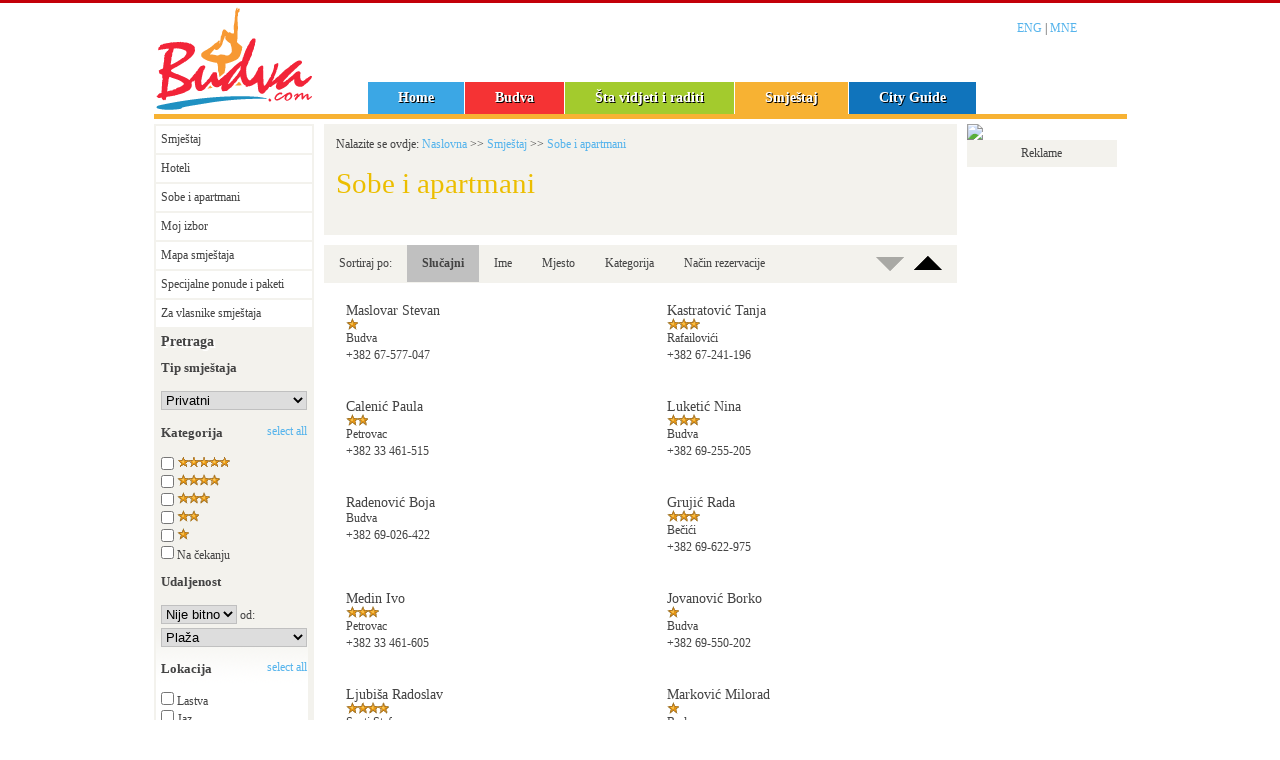

--- FILE ---
content_type: text/html; charset=UTF-8
request_url: https://www.budva.com/mne/privatni-smjestaj/ivanovic-apartments/5/
body_size: 4044
content:
<!DOCTYPE html PUBLIC "-//W3C//DTD XHTML 1.0 Transitional//EN" "https://www.w3.org/TR/xhtml1/DTD/xhtml1-transitional.dtd">
<html xmlns="https://www.w3.org/1999/xhtml">

<head>
    <meta content="text/html; charset=UTF-8" http-equiv="Content-Type" />
    <title>Privatni smještaj Budva Crna Gora -  | Budva cijene Budva Apartmani i Budva smještaj u Budvi Crna Gora. Budva budva noćni život & Top Hill Budva</title>
    <meta content="privatni smještaj,smeštaj,budva,apartmani,sobe,vila,ljetovanje,letovanje,odmor,Budva jeftini hoteli, jeftin smještaj, najbolji hoteli, Budva, turizam vodič, Budva hotela,smeštaj, smještaj sobe, hoteli i smještaj, smještaj, hoteli apartmani, turističko odredište, mjesta za turiste, Vila Budva,turista, vodiči, Budva plaža, Budva putovanja, putovanja Budva
,budva,montenegro,rent-a-car,excursions" name="keywords" />
    <meta content="Privatni smještaj na budvanskoj rivijeri od soba, apartmana, kuća za odmor do luksuznih vila. Rezervišite smještaj direktno sa vlasnikom." name="description" />
    <meta name="revisit-after" content="1 days" />
    <meta property="og:url" content="https://www.budva.com//mne/privatni-smjestaj/ivanovic-apartments/5/"/><meta property="og:title" content="Privatni smještaj | Budva Online - Budva Hotels, Apartments, Villas and Private Accommodation in Budva Montenegro. Budva Montenegro Travel Guide." /><meta property="og:description" content="Privatni smještaj na budvanskoj rivijeri od soba, apartmana, kuća za odmor do luksuznih vila. Rezervišite smještaj direktno sa vlasnikom." /><meta property="og:image" content="https://budva.com/images/logo-budva-com.png" /><meta property="og:site_name" content="Budva.com" />
    <meta name="google-site-verification" content="2HZY0kHAa4tJGsKTDwqp8bhrUyFrzRaCrn9GH0N13rg" />
    <script src="https://ajax.googleapis.com/ajax/libs/jquery/1.8.2/jquery.min.js" type="text/javascript"></script>
    <link href="/assets/bootstrap.min.css" rel="stylesheet" />
    <link rel="stylesheet" href="https://cdnjs.cloudflare.com/ajax/libs/flexslider/2.2.0/flexslider-min.css" type="text/css" />
    <link href="/css/novabudva.css" rel="stylesheet" type="text/css" />
    <link href="/css/mm23.css" rel="stylesheet" type="text/css" />
    <script src="https://cdnjs.cloudflare.com/ajax/libs/flexslider/2.2.0/jquery.flexslider-min.js"></script>
    <link href="/css/start/jquery-ui-1.8.5.custom.css" rel="stylesheet" type="text/css" />
    <script src="/js/jquery-ui-1.8.5.custom.min.js" type="text/javascript"></script>
    <link href="/css/static.css" rel="stylesheet" type="text/css" />
    <link href="/css/budvaonline.css" rel="stylesheet" type="text/css" />
    <link href="https://netdna.bootstrapcdn.com/font-awesome/3.2.1/css/font-awesome.css" rel="stylesheet" />
    <style type="text/css">
        #linija {
            background-color: #3ba7e5;
        }
    </style>
    <script>
        (function() {
            var _fbq = window._fbq || (window._fbq = []);
            if (!_fbq.loaded) {
                var fbds = document.createElement('script');
                fbds.async = true;
                fbds.src = '//connect.facebook.net/en_US/fbds.js';
                var s = document.getElementsByTagName('script')[0];
                s.parentNode.insertBefore(fbds, s);
                _fbq.loaded = true;
            }
            _fbq.push(['addPixelId', '495299083906304']);
        })();
        window._fbq = window._fbq || [];
        window._fbq.push(['track', 'PixelInitialized', {}]);
    </script>
    <noscript><img height="1" width="1" alt="" style="display:none" src="https://www.facebook.com/tr?id=495299083906304&amp;ev=PixelInitialized" /></noscript>
</head>

            <body>
                        
            <div id="cont">
                <div id="top">
                    <div id="logo">
                        <h1><a href="/mne">Budva cijene Budva Apartmani i Budva smještaj u Budvi Crna Gora. Budva budva noćni život & Top Hill Budva</a></h1>
                    </div>
                    <div id="meni-top">
                        <ul>
	<li><a class="m0" href="/mne">Home</a></li>
	<li><a class="m1" href="/mne/budva">Budva</a></li>
	<li><a class="m2" href="/mne/sta-vidjeti-i-raditi">Šta vidjeti i raditi</a></li>
	<li><a class="m3" href="/mne/smjestaj">Smještaj</a></li>
	<li><a class="m4" href="/mne/city-guide">City Guide</a></li>
</ul>
</div>
                    <div id="controlbox">
                        <p class="jzc"><a href="/eng/">ENG</a> | <a href="/mne/">MNE</a></p>
                    </div>
                </div>
                <div id="linija">&nbsp;</div>
                <div id="wrapper">
<div id="meni">

<ul id="menu1" class="menu">
<li><a href="/mne/smjestaj">Smještaj</a></li><li><a href="/mne/hoteli">Hoteli</a></li><li><a href="/mne/privatni-smjestaj">Sobe i apartmani</a></li><li><a href="/mne/smjestaj/moj-izbor">Moj izbor</a></li><li><a href="/mne/smjestaj/mapa-smjestaja">Mapa smještaja</a></li><li><a href="/mne/smjestaj/specijalne-ponude-i-paketi">Specijalne ponude i paketi</a></li><li><a href="/mne/smjestaj/za-vlasnike-smjestaja">Za vlasnike smještaja</a></li></ul>
<!-- kraj meni-->
<iframe src="/include-pretraga-form.php?jezik=0" width="156px" height="990px" scrolling="no" marginheight="0px" marginwidth="0px" allowtransparency="true" frameborder="no" style="border:2px #f3f2ed solid;">
</iframe>
</div>

<div id="glavna" class="nobg">
<div id="velikaslika">
	<div id="breadcrombs">Nalazite se ovdje: <a href="/mne/">Naslovna</a> >> <a href="/mne/smjestaj">Smještaj</a> >> <a href="/mne/privatni-smjestaj">Sobe i apartmani</a></div>
	<h2>Sobe i apartmani</h2>
</div>



<div id="kontroltejbl">
<ul>
<li class="sortby">Sortiraj po:</li><li class="selected"><a href="/mne/privatni-smjestaj">Slučajni</a></li><li class=""><a href="/mne/privatni-smjestaj/name">Ime</a></li><li class=""><a href="/mne/privatni-smjestaj/area">Mjesto</a></li><li class=""><a href="/mne/privatni-smjestaj/ratings">Kategorija</a></li><li class=""><a href="/mne/privatni-smjestaj/online-booking">Način rezervacije</a></li></ul>
<span class="desnoupdown ddd active desnamargina"><a href="/mne/privatni-smjestaj/ivanovic-apartments/1/up">Sort Down</a></span><span class="desnoupdown lll"><a href="/mne/privatni-smjestaj/ivanovic-apartments/1/down">Sort Asc</a></span></div>

<ul class="privaccomm">
<li id="472" class="link472 desno11 nobg"><div>	
			<h3>Maslovar Stevan<br /><img src="/images/rating_1.gif" /></h3>
			<p>Budva<br />+382 67-577-047</p></div></li><li id="598" class="link598 nobg"><div>	
			<h3>Kastratović Tanja<br /><img src="/images/rating_3.gif" /></h3>
			<p>Rafailovići<br />+382 67-241-196</p></div></li><li id="1233" class="link1233 desno11 nobg"><div>	
			<h3>Calenić Paula<br /><img src="/images/rating_2.gif" /></h3>
			<p>Petrovac<br />+382 33 461-515</p></div></li><li id="406" class="link406 nobg"><div>	
			<h3>Luketić Nina<br /><img src="/images/rating_3.gif" /></h3>
			<p>Budva<br />+382 69-255-205</p></div></li><li id="748" class="link748 desno11 nobg"><div>	
			<h3>Radenović Boja</h3>
			<p>Budva<br />+382 69-026-422</p></div></li><li id="984" class="link984 nobg"><div>	
			<h3>Grujić Rada<br /><img src="/images/rating_3.gif" /></h3>
			<p>Bečići<br />+382 69-622-975</p></div></li><li id="1343" class="link1343 desno11 nobg"><div>	
			<h3>Medin Ivo<br /><img src="/images/rating_3.gif" /></h3>
			<p>Petrovac<br />+382 33 461-605</p></div></li><li id="280" class="link280 nobg"><div>	
			<h3>Jovanović Borko<br /><img src="/images/rating_1.gif" /></h3>
			<p>Budva<br />+382 69-550-202</p></div></li><li id="1125" class="link1125 desno11 nobg"><div>	
			<h3>Ljubiša Radoslav<br /><img src="/images/rating_4.gif" /></h3>
			<p>Sveti Stefan<br />+382 33 468-750</p></div></li><li id="442" class="link442 nobg"><div>	
			<h3>Marković Milorad<br /><img src="/images/rating_1.gif" /></h3>
			<p>Budva<br />+382 69-585-746</p></div></li><li id="1205" class="link1205 desno11 nobg"><div>	
			<h3>Villa Mitrović</h3>
			<p>Sveti Stefan<br />+382 33 468-086</p></div></li><li id="686" class="link686 nobg"><div>	
			<h3>Raicević Žarko<br /><img src="/images/rating_4.gif" /></h3>
			<p>Bečići<br />+382 69-013-115</p></div></li><li id="1295" class="link1295 desno11 nobg"><div>	
			<h3>Kadović Desanka<br /><img src="/images/rating_1.gif" /></h3>
			<p>Petrovac<br />+382 33 461-351</p></div></li><li id="780" class="link780 nobg"><div>	
			<h3>Simović Milomir<br /><img src="/images/rating_2.gif" /></h3>
			<p>Budva<br />+382 67-866-611</p></div></li><li id="526" class="link526 desno11 nobg"><div>	
			<h3>Nikolić Mirko<br /><img src="/images/rating_2.gif" /></h3>
			<p>Budva<br />+382 33 455-430</p></div></li><li id="692" class="link692 nobg"><div>	
			<h3>Savić Aleksandar<br /><img src="/images/rating_3.gif" /></h3>
			<p>Rafailovići<br />+382 33 457-486</p></div></li><li id="1267" class="link1267 desno11 nobg"><div>	
			<h3>Franović Simo<br /><img src="/images/rating_3.gif" /></h3>
			<p>Petrovac<br />+382 33 461-067 </p></div></li><li id="680" class="link680 nobg"><div>	
			<h3>Rafailović Mirjana<br /><img src="/images/rating_3.gif" /></h3>
			<p>Rafailovići<br />+382 33 471-045</p></div></li><li id="556" class="link556 desno11 nobg"><div>	
			<h3>Pejaković Ðorđije<br /><img src="/images/rating_3.gif" /></h3>
			<p>Budva<br />+382 33 460-401</p></div></li><li id="416" class="link416 nobg"><div>	
			<h3>Ljumović Jovana<br /><img src="/images/rating_2.gif" /></h3>
			<p>Budva<br />+382 69-651-728</p></div></li></ul>
<div id="pager1"><div class="pagination"><a href="/mne/privatni-smjestaj/ivanovic-apartments/4//" class="prev">&#171; Previous</a><a href="/mne/privatni-smjestaj/ivanovic-apartments/1//">1</a><a href="/mne/privatni-smjestaj/ivanovic-apartments/2//">2</a>...<a href="/mne/privatni-smjestaj/ivanovic-apartments/3//">3</a><a href="/mne/privatni-smjestaj/ivanovic-apartments/4//">4</a><span class="current">5</span><a href="/mne/privatni-smjestaj/ivanovic-apartments/6//">6</a><a href="/mne/privatni-smjestaj/ivanovic-apartments/7//">7</a>...<a href="/mne/privatni-smjestaj/ivanovic-apartments/38//">38</a><a href="/mne/privatni-smjestaj/ivanovic-apartments/39//">39</a><a href="/mne/privatni-smjestaj/ivanovic-apartments/6//" class="next">Next &#187;</a></div>
</div><script>
  /*    $('#pager1').clone().appendTo('#pager2'); */
</script>

<p>&nbsp;</p>
</div>
<div id="reklame">
<a href="https://www.zoravoda.com/" target="_blank">
<img src="https://www.reklame.minmedia.me/www/images/1b69ecdafa5b7fa826d3b882fe0b6006.png" style="display: block; width: 100%; height: auto;">
</a>

<div id="epp">Reklame</div>
<p>
<!-- Revive Adserver Javascript Tag - Generated with Revive Adserver v4.1.4 -->
<script type='text/javascript'><!--//<![CDATA[
   var m3_u = (location.protocol=='https:'?'https://www.reklame.minmedia.me/www/delivery/ajs.php':'https://www.reklame.minmedia.me/www/delivery/ajs.php');
   var m3_r = Math.floor(Math.random()*99999999999);
   if (!document.MAX_used) document.MAX_used = ',';
   document.write ("<scr"+"ipt type='text/javascript' src='"+m3_u);
   document.write ("?zoneid=7");
   document.write ('&amp;cb=' + m3_r);
   if (document.MAX_used != ',') document.write ("&amp;exclude=" + document.MAX_used);
   document.write (document.charset ? '&amp;charset='+document.charset : (document.characterSet ? '&amp;charset='+document.characterSet : ''));
   document.write ("&amp;loc=" + escape(window.location));
   if (document.referrer) document.write ("&amp;referer=" + escape(document.referrer));
   if (document.context) document.write ("&context=" + escape(document.context));
   if (document.mmm_fo) document.write ("&amp;mmm_fo=1");
   document.write ("'><\/scr"+"ipt>");
//]]>--></script><noscript><a href='https://www.reklame.minmedia.me/www/delivery/ck.php?n=afe445f0&amp;cb=524235354354543' target='_blank'><img src='https://www.reklame.minmedia.me/www/delivery/avw.php?zoneid=7&amp;cb=1241243254354&amp;n=afe445f0' border='0' alt='' /></a></noscript>

</p>


</div>
</div>

<script>
// CIJELI DIV JE CLICKABLE
$(".privaccommpozadina").click(function(){
     window.location=$(this).find("a").attr("href"); 
     return false;
});
</script>
                <!-- KRAJ WRAPPER -->
                <div id="footer">

                    <img style="float:left; margin-right:15px" alt="Budva Experts since 1999" src="/images/budva-experts.png" />
                    <a href="https://www.minmedia.me"><img src="/images/minmediabudvacom.gif" longdesc="Izrada web sajta - Minmedia doo Budva" alt="Minmedia doo Budva" /></a>
                    <p><a href=/mne/uslovi-koristenja>Uslovi korištenja</a> | <a href=/mne/kontakt>Kontakt</a> | <a href=/mne/impressum>Impressum</a><br />1999. - 2026. Minmedia doo Budva. Sva prava pridržana.</p>                    <p>&nbsp;</p>
                    <p>Prijatelji sajta:</p>
                    <p class="smol">
                        <a target="_blank" href="https://www.minmedia.me">Minmedia</a> | <a target="_blank" href="https://www.rtvbudva.me">Radio Televizija Budva</a>
                    </p>
                </div>
            </div>


            <script defer src="https://static.cloudflareinsights.com/beacon.min.js/vcd15cbe7772f49c399c6a5babf22c1241717689176015" integrity="sha512-ZpsOmlRQV6y907TI0dKBHq9Md29nnaEIPlkf84rnaERnq6zvWvPUqr2ft8M1aS28oN72PdrCzSjY4U6VaAw1EQ==" data-cf-beacon='{"version":"2024.11.0","token":"f8b9af35338d433d948671feda943b70","r":1,"server_timing":{"name":{"cfCacheStatus":true,"cfEdge":true,"cfExtPri":true,"cfL4":true,"cfOrigin":true,"cfSpeedBrain":true},"location_startswith":null}}' crossorigin="anonymous"></script>
</body>
                        <script type="text/javascript">
                $("#linija").css("background-color", "#f7b233");
            </script>
            <script src="/fancybox/jquery.fancybox-1.3.0.pack.js" type="text/javascript"></script>
            <script src="/assets/bootstrap.min.js"></script>
            <script src="/js/marylizy.js" type="text/javascript"></script>
            <script src="/js/bx.js" type="text/javascript"></script>
            <script src="/js/gksad.js" type="text/javascript"></script>


</html>